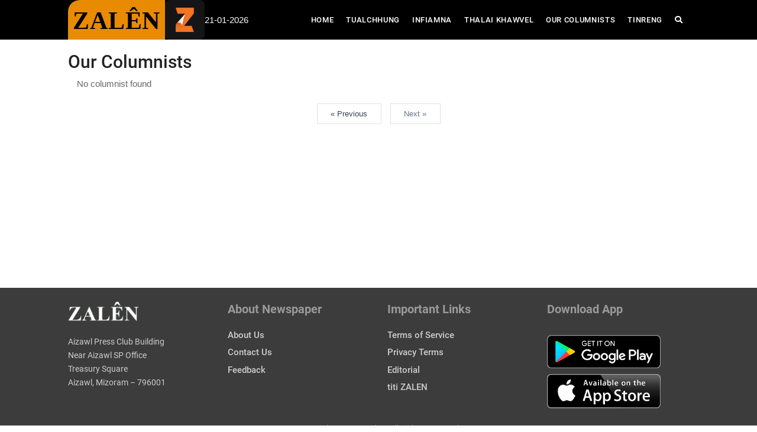

--- FILE ---
content_type: text/html; charset=UTF-8
request_url: https://zalen.in/our-columnists?page=4
body_size: 5161
content:
<!DOCTYPE html>
<html lang="lus" class="noScrollbar">

<head>
    <meta charset="UTF-8">
    <meta name="viewport" content="width=device-width, initial-scale=1.0">
    <meta http-equiv="X-UA-Compatible" content="ie=edge">
    <meta property="og:title" content="" />
    <meta property="og:url" content="" />
    <meta property="og:description" content="" />
    <meta property="og:image" content="" />
    <meta property="og:type" content="" />
    <meta name="csrf-token" content="YIVz3SemPIx4O2vRMQmdtSFNEBIFlX1rw8UHk51o" />
    <!--  -->

    <!-- Web Application Manifest -->
<link rel="manifest" href="https://zalen.in/manifest.json">
<!-- Chrome for Android theme color -->
<meta name="theme-color" content="#000000">

<!-- Add to homescreen for Chrome on Android -->
<meta name="mobile-web-app-capable" content="yes">
<meta name="application-name" content="Zalen">
<link rel="icon" sizes="512x512" href="/images/icons/icon-512x512.png">

<!-- Add to homescreen for Safari on iOS -->
<meta name="apple-mobile-web-app-capable" content="yes">
<meta name="apple-mobile-web-app-status-bar-style" content="black">
<meta name="apple-mobile-web-app-title" content="Zalen">
<link rel="apple-touch-icon" href="/images/icons/icon-512x512.png">


<link href="/images/icons/splash-640x1136.png" media="(device-width: 320px) and (device-height: 568px) and (-webkit-device-pixel-ratio: 2)" rel="apple-touch-startup-image" />
<link href="/images/icons/splash-750x1334.png" media="(device-width: 375px) and (device-height: 667px) and (-webkit-device-pixel-ratio: 2)" rel="apple-touch-startup-image" />
<link href="/images/icons/splash-1242x2208.png" media="(device-width: 621px) and (device-height: 1104px) and (-webkit-device-pixel-ratio: 3)" rel="apple-touch-startup-image" />
<link href="/images/icons/splash-1125x2436.png" media="(device-width: 375px) and (device-height: 812px) and (-webkit-device-pixel-ratio: 3)" rel="apple-touch-startup-image" />
<link href="/images/icons/splash-828x1792.png" media="(device-width: 414px) and (device-height: 896px) and (-webkit-device-pixel-ratio: 2)" rel="apple-touch-startup-image" />
<link href="/images/icons/splash-1242x2688.png" media="(device-width: 414px) and (device-height: 896px) and (-webkit-device-pixel-ratio: 3)" rel="apple-touch-startup-image" />
<link href="/images/icons/splash-1536x2048.png" media="(device-width: 768px) and (device-height: 1024px) and (-webkit-device-pixel-ratio: 2)" rel="apple-touch-startup-image" />
<link href="/images/icons/splash-1668x2224.png" media="(device-width: 834px) and (device-height: 1112px) and (-webkit-device-pixel-ratio: 2)" rel="apple-touch-startup-image" />
<link href="/images/icons/splash-1668x2388.png" media="(device-width: 834px) and (device-height: 1194px) and (-webkit-device-pixel-ratio: 2)" rel="apple-touch-startup-image" />
<link href="/images/icons/splash-2048x2732.png" media="(device-width: 1024px) and (device-height: 1366px) and (-webkit-device-pixel-ratio: 2)" rel="apple-touch-startup-image" />

<!-- Tile for Win8 -->
<meta name="msapplication-TileColor" content="#ffffff">
<meta name="msapplication-TileImage" content="/images/icons/icon-512x512.png">

<script type="text/javascript">
    // Initialize the service worker
    if ('serviceWorker' in navigator) {
        navigator.serviceWorker.register('/serviceworker.js', {
            scope: '.'
        }).then(function (registration) {
            // Registration was successful
            console.log('Laravel PWA: ServiceWorker registration successful with scope: ', registration.scope);
        }, function (err) {
            // registration failed :(
            console.log('Laravel PWA: ServiceWorker registration failed: ', err);
        });
    }
</script>
        <title>
                    Zalen News
            </title>

                <link href="https://zalen.in/css/app.css" rel="stylesheet" type="text/css">
        <link rel="stylesheet" type="text/css" href="/assets/vendor/bootstrap/css/bootstrap.min.css">
        <link rel="stylesheet" type="text/css" href="/assets/fonts/fontawesome-5.0.8/css/fontawesome-all.min.css">
        <link rel="stylesheet" type="text/css" href="/assets/fonts/iconic/css/material-design-iconic-font.min.css">
        <link rel="stylesheet" type="text/css" href="/assets/css/util.min.css">
        <link rel="stylesheet" type="text/css" href="/assets/css/main.css">
        <link rel="stylesheet" href="https://cdn.jsdelivr.net/npm/@fancyapps/ui@5.0/dist/carousel/carousel.css" />
    
    <!-- Global site tag (gtag.js) - Google Analytics -->
    <script async defer crossorigin="anonymous" src="https://connect.facebook.net/en_GB/sdk.js#xfbml=1&version=v18.0"
        nonce="Hgm6BFxf"></script>

    <script async src="https://www.googletagmanager.com/gtag/js?id=G-FFKJC1JVBX"></script>
    <script>
        window.dataLayer = window.dataLayer || [];

        function gtag() {
            dataLayer.push(arguments);
        }
        gtag('js', new Date());
        gtag('config', 'G-FFKJC1JVBX');
    </script>

    
    <script async src="https://pagead2.googlesyndication.com/pagead/js/adsbygoogle.js?client=ca-pub-2549936466450402"
        crossorigin="anonymous"></script>

</head>

<body class="noScrollbar">
                <nav class="prose navbar sticky-top navbar-expand-lg navbar-dark bg-dark">
            <div class="container flex justify-between lg:gap-4 items-center" style="gap: 8px;">
                <div class="flex" style="gap:8px;">
                    <a class="navbar-brand my-navbar" href="/">ZALÊN</a>
                    <img class="logo-dark" src="/images/zalen-logo-black.png" />
                </div>
               
                <div class="flex" style="color: white">21-01-2026</div>
                <button class="navbar-toggler" type="button" data-toggle="collapse" data-target="#navbarSupportedContent" aria-controls="navbarSupportedContent" aria-expanded="false" aria-label="Toggle navigation">
                    <span class="navbar-toggler-icon"></span>
                </button>
                <div class="collapse navbar-collapse" id="navbarSupportedContent">
                    <ul class="navbar-nav ml-auto ">
                        <li class="nav-item">
                            <a class="nav-link" href="/">Home <span class="sr-only">(current)</span></a>
                        </li>
                                                <li class="nav-item">
                            <a class="nav-link" href="/category/1">Tualchhung</a>
                        </li>

                        <li class="nav-item">
                            <a class="nav-link" href="/category/2">Infiamna</a>
                        </li>

                        <li class="nav-item">
                            <a class="nav-link" href="/category/3">Thalai Khawvel</a>
                        </li>

                        <li class="nav-item">
                            <a class="nav-link" href="/our-columnists">Our Columnists</a>
                        </li>

                        

                        <li class="nav-item">
                            <a class="nav-link" href="/category/9">Tinreng</a>
                        </li>

                        <li class="nav-item">
                            <span class="d-none d-lg-block">
                                <a class="nav-link" title="show search" id="showSearch" href="javascript:void(0)"><i
                                        class="fa fa-search"></i></a>
                                <a class="nav-link" title="hide search" id="hideSearch" style="display: none"
                                    href="javascript:void(0)"><i class="fa fa-times"></i></a>
                            </span>
                            <form class="d-block d-lg-none mb-2" action="/search" method="GET">
                                <div class="input-group">
                                    <input type="text" name="q" class="form-control" placeholder="Search...">
                                    <div class="input-group-append">
                                        <button class="btn btn-secondary" type="submit">
                                            <i class="fa fa-search"></i>
                                        </button>
                                    </div>
                                </div>
                            </form>
                        </li>
                    </ul>
                </div>
            </div>
        </nav>
        <div class="container ">
            <form action="/search" id="searchField" method="GET" class="mt-2 form-inline" style="display: none">
                <div class="input-group" style="width: 100%">
                    <input type="text" id="searchText" name="q" style="width: 500px;" class="form-control"
                        placeholder="Search...">
                    <div class="input-group-append">
                        <button class="btn btn-dark" type="submit">
                            <i class="fa fa-search"></i>
                        </button>
                    </div>
                </div>
            </form>
        </div>
    
    <main class="noScrollbar">
        <section class="bg0 p-t-20 p-b-20">
    <div class="container">
        <h2 class="f1-l-1 cl2">
            Our Columnists
        </h2>

                <div class="grid grid-cols-1 sm:grid-cols-2 lg:grid-cols-3 gap-3">
                            <div class="col-12">
                    No columnist found
                </div>
            
            
        </div>

        <div class="flex justify-center items-center w-full mt-4">
            <nav role="navigation" aria-label="Pagination Navigation" class="flex items-center justify-between">
        <div class="flex justify-between flex-1 sm:hidden">
                            <a href="https://zalen.in/our-columnists?page=3" class="relative inline-flex items-center px-4 py-2 text-sm font-medium text-gray-700 bg-white border border-gray-300 leading-5 rounded-md hover:text-gray-500 focus:outline-none focus:ring ring-gray-300 focus:border-blue-300 active:bg-gray-100 active:text-gray-700 transition ease-in-out duration-150">
                    &laquo; Previous
                </a>
            
                            <span class="relative inline-flex items-center px-4 py-2 ml-3 text-sm font-medium text-gray-500 bg-white border border-gray-300 cursor-default leading-5 rounded-md">
                    Next &raquo;
                </span>
                    </div>

        <div class="hidden sm:flex-1 sm:flex sm:items-center sm:justify-between">
            <div>
                <p class="text-sm text-gray-700 leading-5">
                    Showing
                                            0
                                        of
                    <span class="font-medium">13</span>
                    results
                </p>
            </div>

            <div>
                <span class="relative z-0 inline-flex shadow-sm rounded-md">
                    
                                            <a href="https://zalen.in/our-columnists?page=3" rel="prev" class="relative inline-flex items-center px-2 py-2 text-sm font-medium text-gray-500 bg-white border border-gray-300 rounded-l-md leading-5 hover:text-gray-400 focus:z-10 focus:outline-none focus:ring ring-gray-300 focus:border-blue-300 active:bg-gray-100 active:text-gray-500 transition ease-in-out duration-150" aria-label="&amp;laquo; Previous">
                            <svg class="w-5 h-5" fill="currentColor" viewBox="0 0 20 20">
                                <path fill-rule="evenodd" d="M12.707 5.293a1 1 0 010 1.414L9.414 10l3.293 3.293a1 1 0 01-1.414 1.414l-4-4a1 1 0 010-1.414l4-4a1 1 0 011.414 0z" clip-rule="evenodd" />
                            </svg>
                        </a>
                    
                    
                                            
                        
                        
                                                                                                                        <a href="https://zalen.in/our-columnists?page=1" class="relative inline-flex items-center px-4 py-2 -ml-px text-sm font-medium text-gray-700 bg-white border border-gray-300 leading-5 hover:text-gray-500 focus:z-10 focus:outline-none focus:ring ring-gray-300 focus:border-blue-300 active:bg-gray-100 active:text-gray-700 transition ease-in-out duration-150" aria-label="Go to page 1">
                                        1
                                    </a>
                                                                                                                                <a href="https://zalen.in/our-columnists?page=2" class="relative inline-flex items-center px-4 py-2 -ml-px text-sm font-medium text-gray-700 bg-white border border-gray-300 leading-5 hover:text-gray-500 focus:z-10 focus:outline-none focus:ring ring-gray-300 focus:border-blue-300 active:bg-gray-100 active:text-gray-700 transition ease-in-out duration-150" aria-label="Go to page 2">
                                        2
                                    </a>
                                                                                                        
                    
                                            <span aria-disabled="true" aria-label="Next &amp;raquo;">
                            <span class="relative inline-flex items-center px-2 py-2 -ml-px text-sm font-medium text-gray-500 bg-white border border-gray-300 cursor-default rounded-r-md leading-5" aria-hidden="true">
                                <svg class="w-5 h-5" fill="currentColor" viewBox="0 0 20 20">
                                    <path fill-rule="evenodd" d="M7.293 14.707a1 1 0 010-1.414L10.586 10 7.293 6.707a1 1 0 011.414-1.414l4 4a1 1 0 010 1.414l-4 4a1 1 0 01-1.414 0z" clip-rule="evenodd" />
                                </svg>
                            </span>
                        </span>
                                    </span>
            </div>
        </div>
    </nav>

        </div>

        

        
    </div>
</section>
    </main>

                <footer>
            <div class="bg2" style="padding-bottom: 20px">
                <div class="container">
                    <div class="row">
                        <div class="col-lg-3">
                            <div class="size-h-4 flex-s-c">
                                <a href="/" class="">
                                    <img style="width: 50%" src="/images/zalen.png" alt="logo">
                                </a>
                            </div>

                            <div class="">
                                <p class="f1-s-1 cl11">
                                    Aizawl Press Club Building <br>
                                    Near Aizawl SP Office <br>
                                    Treasury Square <br>
                                    Aizawl, Mizoram – 796001
                                </p>
                            </div>
                        </div>

                        <div class="col-lg-3">
                            <div class="size-h-4 flex-s-c">
                                <h6 class="f1-m-7 cl9">
                                    About Newspaper
                                </h6>
                            </div>

                            <ul class="m-t--15">
                                <li class="py-1">
                                    <a href="/page/about-us" class="f1-s-5 cl11 hov-cl10 trans-03 p-tb-8">
                                        About Us
                                    </a>
                                </li>

                                <li class="py-1">
                                    <a href="/page/contact-us" class="f1-s-5 cl11 hov-cl10 trans-03 p-tb-8">
                                        Contact Us
                                    </a>
                                </li>

                                <li class="py-1">
                                    <a href="/feedbacks" class="f1-s-5 cl11 hov-cl10 trans-03 p-tb-8">
                                        Feedback
                                    </a>
                                </li>
                            </ul>
                        </div>

                        <div class="col-lg-3">
                            <div class="size-h-4 flex-s-c">
                                <h6 class="f1-m-7 cl9">
                                    Important Links
                                </h6>
                            </div>

                            <ul class="m-t--15">
                                <li class="py-1">
                                    <a href="/page/terms-of-service" class="f1-s-5 cl11 hov-cl10 trans-03 p-tb-8">
                                        Terms of Service
                                    </a>
                                </li>

                                <li class="py-1">
                                    <a href="/page/privacy-terms" class="f1-s-5 cl11 hov-cl10 trans-03 p-tb-8">
                                        Privacy Terms
                                    </a>
                                </li>

                                <li class="py-1">
                                    <a href="/category/6" class="f1-s-5 cl11 hov-cl10 trans-03 p-tb-8">
                                        Editorial
                                    </a>
                                </li>

                                <li class="py-1">
                                    <a href="/category/7" class="f1-s-5 cl11 hov-cl10 trans-03 p-tb-8">
                                        titi ZALEN
                                    </a>
                                </li>
                            </ul>
                        </div>

                        <div class="col-lg-3">
                            <div class="size-h-4 flex-s-c">
                                <h6 class="f1-m-7 cl9">
                                    Download App
                                </h6>
                            </div>

                            <a href="https://play.google.com/store/apps/details?id=org.zalen.app" target="_blank">
                                <div><img style="width: 80%" src="/images/playstore.png" alt="play-store"></div>
                            </a>

                            <a href="https://apps.apple.com/in/app/zalen/id1598849367" target="_blank">
                                <div style="margin-top: 10px"><img style="width: 80%" src="/images/app_store.png"
                                        alt="app-store"></div>
                            </a>
                        </div>
                    </div>
                </div>
            </div>

            <div class="bg2">
                <div class="container size-h-4 flex-c-c p-b-50">
                    <span class="f1-s-1 cl9 text-center">
                        Copyright © 2026 Zalen. All Rights Reserved
                    </span>
                </div>
            </div>
        </footer>
    
    <div class="btn-back-to-top" id="myBtn">
        <span class="symbol-btn-back-to-top">
            <span class="fas fa-angle-up"></span>
        </span>
    </div>

                <script src="/assets/vendor/jquery/jquery-3.2.1.min.js"></script>
        <script src="/assets/vendor/bootstrap/js/popper.min.js"></script>
        <script src="/assets/vendor/bootstrap/js/bootstrap.min.js"></script>
        <script src="/assets/js/main.js"></script>
        <script src="/assets/js/share.js"></script>

        <script>
            function generateUUID() { // Public Domain/MIT
                var d = new Date().getTime(); //Timestamp
                var d2 = ((typeof performance !== 'undefined') && performance.now && (performance.now() * 1000)) ||
                    0; //Time in microseconds since page-load or 0 if unsupported
                return 'xxxxxxxx-xxxx-4xxx-yxxx-xxxxxxxxxxxx'.replace(/[xy]/g, function(c) {
                    var r = Math.random() * 16; //random number between 0 and 16
                    if (d > 0) { //Use timestamp until depleted
                        r = (d + r) % 16 | 0;
                        d = Math.floor(d / 16);
                    } else { //Use microseconds since page-load if supported
                        r = (d2 + r) % 16 | 0;
                        d2 = Math.floor(d2 / 16);
                    }
                    return (c === 'x' ? r : (r & 0x3 | 0x8)).toString(16);
                });
            }

            function checkUid() {
                console.log(localStorage.getItem('zalen_uuid'))
                console.log('adasdas')
                if (localStorage.getItem('zalen_uuid') === null) {
                    let uuid = generateUUID()
                    localStorage.setItem('zalen_uuid', uuid);
                    console.log(uuid)
                }
            }

            $(function() {
                checkUid();
            });


            $(document).on('click', '#showSearch', function() {
                $('#searchField').show();
                $('#searchText').focus();
                $('#hideSearch').show();
                $('#showSearch').hide();
            })

            $(document).on('click', '#hideSearch', function() {
                $('#searchField').hide();
                $('#hideSearch').hide();
                $('#showSearch').show();
            })

            $(document).ready(function() {
                //to disable the entire page
                $("body").on("contextmenu", function(e) {
                    return false;
                });

                //to disable a section
                $("#id").on("contextmenu", function(e) {
                    return false;
                });
            });
        </script>
    
    <script>
        var innerHtml = ''

        $(document).on('click', '#loadMore', function() {
            $('#loadMore').html('Loading...')
            var lastId = $('#lastId').val();

            $.ajax({
                type:'get',
                url:'/loadMoreColumnistNews?lastId='+lastId,
                success:function(res){
                    $('#lastId').val(res[1]);
                    if (res[0].length < 10) {
                        $('#loadMoreButton').hide();
                    }
                    for (let i = 0; i < res[0].length; i++) {
                        var pImg = '/images/placeholder.png'
                        if (typeof res[0][i].data.image.cropUrl !== 'undefined') {
                            if (res[0][i].data.image.cropUrl !== null) {
                                pImg = res[0][i].data.image.cropUrl
                            }
                        } else {
                            if (res[0][i].data.image.originalUrl !== null) {
                                pImg = res[0][i].data.image.originalUrl
                            }
                        }
                        var read = '';
                        if (typeof res[0][i].data.readMinute !== 'undefined') {
                            read = '<span class="f1-s-3 cl3"><i class="fa fa-clock"></i> '+ res[0][i].data.readMinute +'m</span> | ';
                        }
                        innerHtml += '<div class="col-6 col-md-3">'+
                            '<div class="m-b-45">'+
                                '<a href="/writer/'+ res[0][i].data.slug +'" class="wrap-pic-w hov1 trans-03">'+
                                    '<img id="'+res[i].data.slug+'" style="max-height: 240px;" src="" alt="'+ res[0][i].data.title +'">'+
                                '</a>'+
                                '<div class="p-t-16">'+
                                    '<h5 class="p-b-5">'+
                                        '<a href="/writer/'+ res[0][i].data.slug +'" class="f1-m-4 how-txt1 cl2 hov-cl10 trans-03">'+ res[0][i].data.title +'</a>'+
                                    '</h5>'+
                                    '<span class="cl8">'
                                        +read+'<a class="f1-s-4 cl8 hov-cl10 trans-03">'+ res[0][i].data.author.name +'</a>'+
                                        '<span class="f1-s-3 m-rl-3">-</span>'+
                                        '<span class="f1-s-3">'+ res[0][i].date +'</span>'+
                                    '</span>'+
                                '</div>'+
                            '</div>'+
                        '</div>';

                        $.ajax({
                            type:'get',
                            url:'/api/image?path='+pImg,
                            success:function(img){
                               document.getElementById(res[i].data.slug).setAttribute('src', img);
                            }
                        });
                    }
                    $('#moreData').html(innerHtml);
                    $('#loadMore').html('Load More');
                }
            });
        })
    </script>
</body>

</html>
<style>
    .noScrollbar {
        -ms-overflow-style: none;
        /* Internet Explorer 10+ */
        scrollbar-width: none;
        /* Firefox */
    }

    .noScrollbar::-webkit-scrollbar {
        display: none;
        width: 0px;
        background: transparent;
    }

    .noScrollbar::-webkit-scrollbar-thump {
        background-color: transparent;
    }
</style>


--- FILE ---
content_type: text/html; charset=utf-8
request_url: https://www.google.com/recaptcha/api2/aframe
body_size: 269
content:
<!DOCTYPE HTML><html><head><meta http-equiv="content-type" content="text/html; charset=UTF-8"></head><body><script nonce="UpS3GfxzVDBoLgkQRatHbA">/** Anti-fraud and anti-abuse applications only. See google.com/recaptcha */ try{var clients={'sodar':'https://pagead2.googlesyndication.com/pagead/sodar?'};window.addEventListener("message",function(a){try{if(a.source===window.parent){var b=JSON.parse(a.data);var c=clients[b['id']];if(c){var d=document.createElement('img');d.src=c+b['params']+'&rc='+(localStorage.getItem("rc::a")?sessionStorage.getItem("rc::b"):"");window.document.body.appendChild(d);sessionStorage.setItem("rc::e",parseInt(sessionStorage.getItem("rc::e")||0)+1);localStorage.setItem("rc::h",'1769008642486');}}}catch(b){}});window.parent.postMessage("_grecaptcha_ready", "*");}catch(b){}</script></body></html>